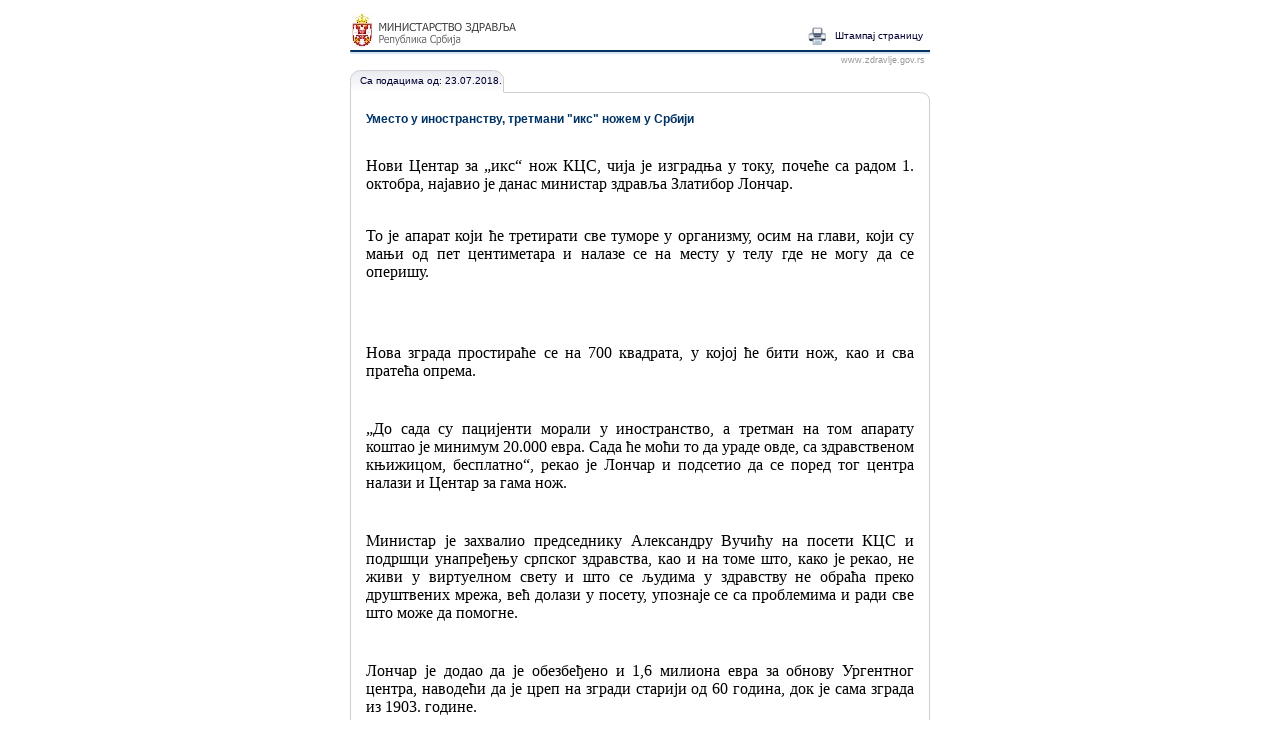

--- FILE ---
content_type: text/html
request_url: https://arhiva.zdravlje.gov.rs/showelement.php?id=15880
body_size: 30120
content:

<!DOCTYPE html PUBLIC "-//W3C//DTD XHTML 1.0 Transitional//EN" "http://www.w3.org/TR/xhtml1/DTD/xhtml1-transitional.dtd">
<html xmlns="http://www.w3.org/1999/xhtml">

<head>

	<meta http-equiv="Content-Type" content="text/html; charset=utf-8" />
	<title>Уместо у иностранству, третмани "икс" ножем у Србији</title>
	<script language="JavaScript" type="text/javascript" src="./js/SpryColl.js"></script>
	<script type="text/javascript">
    <!--
    function printWindowCustom()  {
        var elem = document.getElementById('print_link');
        elem.parentNode.removeChild(elem);
        
        removeComment();
    
        window.print();
    }
    
	
		
	
    //-->
    </script>
	<link href="./stilovi/SpryColl.css" rel="stylesheet" type="text/css" />
	<link href="./stilovi/popup_.css" rel="stylesheet" type="text/css" />
	
</head>

<body >

<!--*** Wrapper begin ***-->
<div id="wrapper">

	<!--*** Header begin ***-->
	<div id="head_grb">
		<div class="print_page" id="print_link"><a href="#" onclick="printWindowCustom();" class="print_page">Штампај страницу</a>
		</div>
	</div>
	<div id="web_address">www.zdravlje.gov.rs</div>
	<!--*** Header end ***-->
	
	<!--*** Content begin ***-->
	<div id="content">
    	<div id="content_head">Са подацима од: 23.07.2018. </div>
   	  	<div id="content_cont">
      		<h1>Уместо у иностранству, третмани "икс" ножем у Србији</h1>
			
			<table border="0" cellspacing="0" cellpadding="0" align="center" width="100%"><tbody><tr><td>
			  <p class="MsoNormal"><span style="font-size: 12pt; line-height: 115%; font-family: 'Times New Roman', 'serif'">Нови Центар за &bdquo;икс&ldquo; нож КЦС, чија је изградња у току, почеће са радом 1. октобра, најавио је данас министар здравља Златибор Лончар.</span></p>  <p class="MsoNormal">&nbsp;</p><div style="text-align: center"><img src="http://www.zdravlje.gov.rs/downloads/2018/jul/Tan2018-7-22_14057610_02.jpg" alt="" width="375" height="500" /></div><span style="font-size: 12pt; line-height: 115%; font-family: 'Times New Roman', 'serif'"> То је апарат који ће третирати све туморе у организму, осим на глави, који су мањи од пет центиметара и налазе се на месту у телу где не могу да се оперишу.</span><p>&nbsp;</p>  <p class="MsoNormal"><span style="font-size: 12pt; line-height: 115%; font-family: 'Times New Roman', 'serif'">&nbsp;</span></p>  <p class="MsoNormal"><span style="font-size: 12pt; line-height: 115%; font-family: 'Times New Roman', 'serif'">Нова зграда простираће се на 700 квадрата, у којој ће бити нож, као и сва пратећа опрема.</span></p>  <p class="MsoNormal"><span style="font-size: 12pt; line-height: 115%; font-family: 'Times New Roman', 'serif'">&nbsp;</span></p>  <p class="MsoNormal"><span style="font-size: 12pt; line-height: 115%; font-family: 'Times New Roman', 'serif'">&bdquo;До сада су пацијенти морали у иностранство, а третман на том апарату коштао је минимум 20.000 евра. Сада ће моћи то да ураде овде, са здравственом књижицом, бесплатно&ldquo;, рекао је Лончар и подсетио да се поред тог центра налази и Центар за гама нож.</span></p>  <p class="MsoNormal"><span style="font-size: 12pt; line-height: 115%; font-family: 'Times New Roman', 'serif'">&nbsp;</span></p>  <p class="MsoNormal"><span style="font-size: 12pt; line-height: 115%; font-family: 'Times New Roman', 'serif'">Министар је захвалио председнику Александру Вучићу на посети КЦС и подршци унапређењу српског здравства, као и на томе што, како је рекао, не живи у виртуелном свету и што се људима у здравству не обраћа преко друштвених мрежа, већ долази у посету, упознаје се са проблемима и ради све што може да помогне.</span></p>  <p class="MsoNormal"><span style="font-size: 12pt; line-height: 115%; font-family: 'Times New Roman', 'serif'">&nbsp;</span></p>  <p class="MsoNormal"><span style="font-size: 12pt; line-height: 115%; font-family: 'Times New Roman', 'serif'">Лончар је додао да је обезбеђено и 1,6 милиона евра за обнову Ургентног центра, наводећи да је цреп на згради старији од 60 година, док је сама зграда из 1903. године.</span></p>  <p class="MsoNormal"><span style="font-size: 12pt; line-height: 115%; font-family: 'Times New Roman', 'serif'">&nbsp;</span></p>  <p class="MsoNormal"><span style="font-size: 12pt; line-height: 115%; font-family: 'Times New Roman', 'serif'">Појаснио је да се у овој првој фази реконструкције, обнавља фадада,</span></p>  <p class="MsoNormal"><span style="font-size: 12pt; line-height: 115%; font-family: 'Times New Roman', 'serif'">мењају прозори и подови, тавански простор се адаптира у лекарске собе, док ће лекарске постати собе за пацијенте.</span></p>  <p class="MsoNormal"><span style="font-size: 12pt; line-height: 115%; font-family: 'Times New Roman', 'serif'">&nbsp;</span></p>  <p class="MsoNormal"><span style="font-size: 12pt; line-height: 115%; font-family: 'Times New Roman', 'serif'">Директор КЦС Милика Ашанин истакао је да су Клинички центар Србије и Ургентни центар једине установе које никада током најопсежнијих радова, попут оних који се сада изводе, нису затворили своја врата за пацијенте.</span></p>  <p class="MsoNormal"><span style="font-size: 12pt; line-height: 115%; font-family: 'Times New Roman', 'serif'">&nbsp;</span></p>  <p class="MsoNormal"><span style="font-size: 12pt; line-height: 115%; font-family: 'Times New Roman', 'serif'">Навео је да је осим радова на изградњи Центра за &ldquo;икс&rdquo; нож и обнови фасаде Ургентног центра, завршена интензивна нега &bdquo;шок Б&rdquo; УЦ, као и одељење Хирургије 2, при крају су радови на Нефрологији који ће бити делови Центра за трансплантацију органа у КЦС.</span></p>  <p class="MsoNormal"><span style="font-size: 12pt; line-height: 115%; font-family: 'Times New Roman', 'serif'">&nbsp;</span></p>  <p class="MsoNormal"><span style="font-size: 12pt; line-height: 115%; font-family: 'Times New Roman', 'serif'">Поред тога, очекује се почетак радова на обнови Гинеколошко-акушерске клинике КЦС, као и на Неурохируршкој клиници, уз потписивање уговора за реконструкцију Клиничког центра.</span></p>  <p class="MsoNormal"><span style="font-size: 12pt; line-height: 115%; font-family: 'Times New Roman', 'serif'">&nbsp;</span></p>  <p class="MsoNormal"><span style="font-size: 12pt; line-height: 115%; font-family: 'Times New Roman', 'serif'">Председник Вучић је захвалио министру Златибору Лончару, државном секретару др Владимиру &ETH;укићу, као и директору Клиничког центра Милики Ашанину на напорима које улажу у унапређење српског здравства.</span></p>  <!--[if gte mso 9]><xml>  <o:OfficeDocumentSettings>   <o:AllowPNG/>  </o:OfficeDocumentSettings> </xml><![endif]--><!--[if gte mso 9]><xml>  <w:WordDocument>   <w:View>Normal</w:View>   <w:Zoom>0</w:Zoom>   <w:TrackMoves/>   <w:TrackFormatting/>   <w:PunctuationKerning/>   <w:ValidateAgainstSchemas/>   <w:SaveIfXMLInvalid>false</w:SaveIfXMLInvalid>   <w:IgnoreMixedContent>false</w:IgnoreMixedContent>   <w:AlwaysShowPlaceholderText>false</w:AlwaysShowPlaceholderText>   <w:DoNotPromoteQF/>   <w:LidThemeOther>EN-US</w:LidThemeOther>   <w:LidThemeAsian>X-NONE</w:LidThemeAsian>   <w:LidThemeComplexScript>X-NONE</w:LidThemeComplexScript>   <w:Compatibility>    <w:BreakWrappedTables/>    <w:SnapToGridInCell/>    <w:WrapTextWithPunct/>    <w:UseAsianBreakRules/>    <w:DontGrowAutofit/>    <w:SplitPgBreakAndParaMark/>    <w:EnableOpenTypeKerning/>    <w:DontFlipMirrorIndents/>    <w:OverrideTableStyleHps/>   </w:Compatibility>   <m:mathPr>    <m:mathFont m:val="Cambria Math"/>    <m:brkBin m:val="before"/>    <m:brkBinSub m:val="&#45;-"/>    <m:smallFrac m:val="off"/>    <m:dispDef/>    <m:lMargin m:val="0"/>    <m:rMargin m:val="0"/>    <m:defJc m:val="centerGroup"/>    <m:wrapIndent m:val="1440"/>    <m:intLim m:val="subSup"/>    <m:naryLim m:val="undOvr"/>   </m:mathPr></w:WordDocument> </xml><![endif]--><!--[if gte mso 9]><xml>  <w:LatentStyles DefLockedState="false" DefUnhideWhenUsed="true"   DefSemiHidden="true" DefQFormat="false" DefPriority="99"   LatentStyleCount="267">   <w:LsdException Locked="false" Priority="0" SemiHidden="false"    UnhideWhenUsed="false" QFormat="true" Name="Normal"/>   <w:LsdException Locked="false" Priority="9" SemiHidden="false"    UnhideWhenUsed="false" QFormat="true" Name="heading 1"/>   <w:LsdException Locked="false" Priority="9" QFormat="true" Name="heading 2"/>   <w:LsdException Locked="false" Priority="9" QFormat="true" Name="heading 3"/>   <w:LsdException Locked="false" Priority="9" QFormat="true" Name="heading 4"/>   <w:LsdException Locked="false" Priority="9" QFormat="true" Name="heading 5"/>   <w:LsdException Locked="false" Priority="9" QFormat="true" Name="heading 6"/>   <w:LsdException Locked="false" Priority="9" QFormat="true" Name="heading 7"/>   <w:LsdException Locked="false" Priority="9" QFormat="true" Name="heading 8"/>   <w:LsdException Locked="false" Priority="9" QFormat="true" Name="heading 9"/>   <w:LsdException Locked="false" Priority="39" Name="toc 1"/>   <w:LsdException Locked="false" Priority="39" Name="toc 2"/>   <w:LsdException Locked="false" Priority="39" Name="toc 3"/>   <w:LsdException Locked="false" Priority="39" Name="toc 4"/>   <w:LsdException Locked="false" Priority="39" Name="toc 5"/>   <w:LsdException Locked="false" Priority="39" Name="toc 6"/>   <w:LsdException Locked="false" Priority="39" Name="toc 7"/>   <w:LsdException Locked="false" Priority="39" Name="toc 8"/>   <w:LsdException Locked="false" Priority="39" Name="toc 9"/>   <w:LsdException Locked="false" Priority="35" QFormat="true" Name="caption"/>   <w:LsdException Locked="false" Priority="10" SemiHidden="false"    UnhideWhenUsed="false" QFormat="true" Name="Title"/>   <w:LsdException Locked="false" Priority="1" Name="Default Paragraph Font"/>   <w:LsdException Locked="false" Priority="11" SemiHidden="false"    UnhideWhenUsed="false" QFormat="true" Name="Subtitle"/>   <w:LsdException Locked="false" Priority="22" SemiHidden="false"    UnhideWhenUsed="false" QFormat="true" Name="Strong"/>   <w:LsdException Locked="false" Priority="20" SemiHidden="false"    UnhideWhenUsed="false" QFormat="true" Name="Emphasis"/>   <w:LsdException Locked="false" Priority="59" SemiHidden="false"    UnhideWhenUsed="false" Name="Table Grid"/>   <w:LsdException Locked="false" UnhideWhenUsed="false" Name="Placeholder Text"/>   <w:LsdException Locked="false" Priority="1" SemiHidden="false"    UnhideWhenUsed="false" QFormat="true" Name="No Spacing"/>   <w:LsdException Locked="false" Priority="60" SemiHidden="false"    UnhideWhenUsed="false" Name="Light Shading"/>   <w:LsdException Locked="false" Priority="61" SemiHidden="false"    UnhideWhenUsed="false" Name="Light List"/>   <w:LsdException Locked="false" Priority="62" SemiHidden="false"    UnhideWhenUsed="false" Name="Light Grid"/>   <w:LsdException Locked="false" Priority="63" SemiHidden="false"    UnhideWhenUsed="false" Name="Medium Shading 1"/>   <w:LsdException Locked="false" Priority="64" SemiHidden="false"    UnhideWhenUsed="false" Name="Medium Shading 2"/>   <w:LsdException Locked="false" Priority="65" SemiHidden="false"    UnhideWhenUsed="false" Name="Medium List 1"/>   <w:LsdException Locked="false" Priority="66" SemiHidden="false"    UnhideWhenUsed="false" Name="Medium List 2"/>   <w:LsdException Locked="false" Priority="67" SemiHidden="false"    UnhideWhenUsed="false" Name="Medium Grid 1"/>   <w:LsdException Locked="false" Priority="68" SemiHidden="false"    UnhideWhenUsed="false" Name="Medium Grid 2"/>   <w:LsdException Locked="false" Priority="69" SemiHidden="false"    UnhideWhenUsed="false" Name="Medium Grid 3"/>   <w:LsdException Locked="false" Priority="70" SemiHidden="false"    UnhideWhenUsed="false" Name="Dark List"/>   <w:LsdException Locked="false" Priority="71" SemiHidden="false"    UnhideWhenUsed="false" Name="Colorful Shading"/>   <w:LsdException Locked="false" Priority="72" SemiHidden="false"    UnhideWhenUsed="false" Name="Colorful List"/>   <w:LsdException Locked="false" Priority="73" SemiHidden="false"    UnhideWhenUsed="false" Name="Colorful Grid"/>   <w:LsdException Locked="false" Priority="60" SemiHidden="false"    UnhideWhenUsed="false" Name="Light Shading Accent 1"/>   <w:LsdException Locked="false" Priority="61" SemiHidden="false"    UnhideWhenUsed="false" Name="Light List Accent 1"/>   <w:LsdException Locked="false" Priority="62" SemiHidden="false"    UnhideWhenUsed="false" Name="Light Grid Accent 1"/>   <w:LsdException Locked="false" Priority="63" SemiHidden="false"    UnhideWhenUsed="false" Name="Medium Shading 1 Accent 1"/>   <w:LsdException Locked="false" Priority="64" SemiHidden="false"    UnhideWhenUsed="false" Name="Medium Shading 2 Accent 1"/>   <w:LsdException Locked="false" Priority="65" SemiHidden="false"    UnhideWhenUsed="false" Name="Medium List 1 Accent 1"/>   <w:LsdException Locked="false" UnhideWhenUsed="false" Name="Revision"/>   <w:LsdException Locked="false" Priority="34" SemiHidden="false"    UnhideWhenUsed="false" QFormat="true" Name="List Paragraph"/>   <w:LsdException Locked="false" Priority="29" SemiHidden="false"    UnhideWhenUsed="false" QFormat="true" Name="Quote"/>   <w:LsdException Locked="false" Priority="30" SemiHidden="false"    UnhideWhenUsed="false" QFormat="true" Name="Intense Quote"/>   <w:LsdException Locked="false" Priority="66" SemiHidden="false"    UnhideWhenUsed="false" Name="Medium List 2 Accent 1"/>   <w:LsdException Locked="false" Priority="67" SemiHidden="false"    UnhideWhenUsed="false" Name="Medium Grid 1 Accent 1"/>   <w:LsdException Locked="false" Priority="68" SemiHidden="false"    UnhideWhenUsed="false" Name="Medium Grid 2 Accent 1"/>   <w:LsdException Locked="false" Priority="69" SemiHidden="false"    UnhideWhenUsed="false" Name="Medium Grid 3 Accent 1"/>   <w:LsdException Locked="false" Priority="70" SemiHidden="false"    UnhideWhenUsed="false" Name="Dark List Accent 1"/>   <w:LsdException Locked="false" Priority="71" SemiHidden="false"    UnhideWhenUsed="false" Name="Colorful Shading Accent 1"/>   <w:LsdException Locked="false" Priority="72" SemiHidden="false"    UnhideWhenUsed="false" Name="Colorful List Accent 1"/>   <w:LsdException Locked="false" Priority="73" SemiHidden="false"    UnhideWhenUsed="false" Name="Colorful Grid Accent 1"/>   <w:LsdException Locked="false" Priority="60" SemiHidden="false"    UnhideWhenUsed="false" Name="Light Shading Accent 2"/>   <w:LsdException Locked="false" Priority="61" SemiHidden="false"    UnhideWhenUsed="false" Name="Light List Accent 2"/>   <w:LsdException Locked="false" Priority="62" SemiHidden="false"    UnhideWhenUsed="false" Name="Light Grid Accent 2"/>   <w:LsdException Locked="false" Priority="63" SemiHidden="false"    UnhideWhenUsed="false" Name="Medium Shading 1 Accent 2"/>   <w:LsdException Locked="false" Priority="64" SemiHidden="false"    UnhideWhenUsed="false" Name="Medium Shading 2 Accent 2"/>   <w:LsdException Locked="false" Priority="65" SemiHidden="false"    UnhideWhenUsed="false" Name="Medium List 1 Accent 2"/>   <w:LsdException Locked="false" Priority="66" SemiHidden="false"    UnhideWhenUsed="false" Name="Medium List 2 Accent 2"/>   <w:LsdException Locked="false" Priority="67" SemiHidden="false"    UnhideWhenUsed="false" Name="Medium Grid 1 Accent 2"/>   <w:LsdException Locked="false" Priority="68" SemiHidden="false"    UnhideWhenUsed="false" Name="Medium Grid 2 Accent 2"/>   <w:LsdException Locked="false" Priority="69" SemiHidden="false"    UnhideWhenUsed="false" Name="Medium Grid 3 Accent 2"/>   <w:LsdException Locked="false" Priority="70" SemiHidden="false"    UnhideWhenUsed="false" Name="Dark List Accent 2"/>   <w:LsdException Locked="false" Priority="71" SemiHidden="false"    UnhideWhenUsed="false" Name="Colorful Shading Accent 2"/>   <w:LsdException Locked="false" Priority="72" SemiHidden="false"    UnhideWhenUsed="false" Name="Colorful List Accent 2"/>   <w:LsdException Locked="false" Priority="73" SemiHidden="false"    UnhideWhenUsed="false" Name="Colorful Grid Accent 2"/>   <w:LsdException Locked="false" Priority="60" SemiHidden="false"    UnhideWhenUsed="false" Name="Light Shading Accent 3"/>   <w:LsdException Locked="false" Priority="61" SemiHidden="false"    UnhideWhenUsed="false" Name="Light List Accent 3"/>   <w:LsdException Locked="false" Priority="62" SemiHidden="false"    UnhideWhenUsed="false" Name="Light Grid Accent 3"/>   <w:LsdException Locked="false" Priority="63" SemiHidden="false"    UnhideWhenUsed="false" Name="Medium Shading 1 Accent 3"/>   <w:LsdException Locked="false" Priority="64" SemiHidden="false"    UnhideWhenUsed="false" Name="Medium Shading 2 Accent 3"/>   <w:LsdException Locked="false" Priority="65" SemiHidden="false"    UnhideWhenUsed="false" Name="Medium List 1 Accent 3"/>   <w:LsdException Locked="false" Priority="66" SemiHidden="false"    UnhideWhenUsed="false" Name="Medium List 2 Accent 3"/>   <w:LsdException Locked="false" Priority="67" SemiHidden="false"    UnhideWhenUsed="false" Name="Medium Grid 1 Accent 3"/>   <w:LsdException Locked="false" Priority="68" SemiHidden="false"    UnhideWhenUsed="false" Name="Medium Grid 2 Accent 3"/>   <w:LsdException Locked="false" Priority="69" SemiHidden="false"    UnhideWhenUsed="false" Name="Medium Grid 3 Accent 3"/>   <w:LsdException Locked="false" Priority="70" SemiHidden="false"    UnhideWhenUsed="false" Name="Dark List Accent 3"/>   <w:LsdException Locked="false" Priority="71" SemiHidden="false"    UnhideWhenUsed="false" Name="Colorful Shading Accent 3"/>   <w:LsdException Locked="false" Priority="72" SemiHidden="false"    UnhideWhenUsed="false" Name="Colorful List Accent 3"/>   <w:LsdException Locked="false" Priority="73" SemiHidden="false"    UnhideWhenUsed="false" Name="Colorful Grid Accent 3"/>   <w:LsdException Locked="false" Priority="60" SemiHidden="false"    UnhideWhenUsed="false" Name="Light Shading Accent 4"/>   <w:LsdException Locked="false" Priority="61" SemiHidden="false"    UnhideWhenUsed="false" Name="Light List Accent 4"/>   <w:LsdException Locked="false" Priority="62" SemiHidden="false"    UnhideWhenUsed="false" Name="Light Grid Accent 4"/>   <w:LsdException Locked="false" Priority="63" SemiHidden="false"    UnhideWhenUsed="false" Name="Medium Shading 1 Accent 4"/>   <w:LsdException Locked="false" Priority="64" SemiHidden="false"    UnhideWhenUsed="false" Name="Medium Shading 2 Accent 4"/>   <w:LsdException Locked="false" Priority="65" SemiHidden="false"    UnhideWhenUsed="false" Name="Medium List 1 Accent 4"/>   <w:LsdException Locked="false" Priority="66" SemiHidden="false"    UnhideWhenUsed="false" Name="Medium List 2 Accent 4"/>   <w:LsdException Locked="false" Priority="67" SemiHidden="false"    UnhideWhenUsed="false" Name="Medium Grid 1 Accent 4"/>   <w:LsdException Locked="false" Priority="68" SemiHidden="false"    UnhideWhenUsed="false" Name="Medium Grid 2 Accent 4"/>   <w:LsdException Locked="false" Priority="69" SemiHidden="false"    UnhideWhenUsed="false" Name="Medium Grid 3 Accent 4"/>   <w:LsdException Locked="false" Priority="70" SemiHidden="false"    UnhideWhenUsed="false" Name="Dark List Accent 4"/>   <w:LsdException Locked="false" Priority="71" SemiHidden="false"    UnhideWhenUsed="false" Name="Colorful Shading Accent 4"/>   <w:LsdException Locked="false" Priority="72" SemiHidden="false"    UnhideWhenUsed="false" Name="Colorful List Accent 4"/>   <w:LsdException Locked="false" Priority="73" SemiHidden="false"    UnhideWhenUsed="false" Name="Colorful Grid Accent 4"/>   <w:LsdException Locked="false" Priority="60" SemiHidden="false"    UnhideWhenUsed="false" Name="Light Shading Accent 5"/>   <w:LsdException Locked="false" Priority="61" SemiHidden="false"    UnhideWhenUsed="false" Name="Light List Accent 5"/>   <w:LsdException Locked="false" Priority="62" SemiHidden="false"    UnhideWhenUsed="false" Name="Light Grid Accent 5"/>   <w:LsdException Locked="false" Priority="63" SemiHidden="false"    UnhideWhenUsed="false" Name="Medium Shading 1 Accent 5"/>   <w:LsdException Locked="false" Priority="64" SemiHidden="false"    UnhideWhenUsed="false" Name="Medium Shading 2 Accent 5"/>   <w:LsdException Locked="false" Priority="65" SemiHidden="false"    UnhideWhenUsed="false" Name="Medium List 1 Accent 5"/>   <w:LsdException Locked="false" Priority="66" SemiHidden="false"    UnhideWhenUsed="false" Name="Medium List 2 Accent 5"/>   <w:LsdException Locked="false" Priority="67" SemiHidden="false"    UnhideWhenUsed="false" Name="Medium Grid 1 Accent 5"/>   <w:LsdException Locked="false" Priority="68" SemiHidden="false"    UnhideWhenUsed="false" Name="Medium Grid 2 Accent 5"/>   <w:LsdException Locked="false" Priority="69" SemiHidden="false"    UnhideWhenUsed="false" Name="Medium Grid 3 Accent 5"/>   <w:LsdException Locked="false" Priority="70" SemiHidden="false"    UnhideWhenUsed="false" Name="Dark List Accent 5"/>   <w:LsdException Locked="false" Priority="71" SemiHidden="false"    UnhideWhenUsed="false" Name="Colorful Shading Accent 5"/>   <w:LsdException Locked="false" Priority="72" SemiHidden="false"    UnhideWhenUsed="false" Name="Colorful List Accent 5"/>   <w:LsdException Locked="false" Priority="73" SemiHidden="false"    UnhideWhenUsed="false" Name="Colorful Grid Accent 5"/>   <w:LsdException Locked="false" Priority="60" SemiHidden="false"    UnhideWhenUsed="false" Name="Light Shading Accent 6"/>   <w:LsdException Locked="false" Priority="61" SemiHidden="false"    UnhideWhenUsed="false" Name="Light List Accent 6"/>   <w:LsdException Locked="false" Priority="62" SemiHidden="false"    UnhideWhenUsed="false" Name="Light Grid Accent 6"/>   <w:LsdException Locked="false" Priority="63" SemiHidden="false"    UnhideWhenUsed="false" Name="Medium Shading 1 Accent 6"/>   <w:LsdException Locked="false" Priority="64" SemiHidden="false"    UnhideWhenUsed="false" Name="Medium Shading 2 Accent 6"/>   <w:LsdException Locked="false" Priority="65" SemiHidden="false"    UnhideWhenUsed="false" Name="Medium List 1 Accent 6"/>   <w:LsdException Locked="false" Priority="66" SemiHidden="false"    UnhideWhenUsed="false" Name="Medium List 2 Accent 6"/>   <w:LsdException Locked="false" Priority="67" SemiHidden="false"    UnhideWhenUsed="false" Name="Medium Grid 1 Accent 6"/>   <w:LsdException Locked="false" Priority="68" SemiHidden="false"    UnhideWhenUsed="false" Name="Medium Grid 2 Accent 6"/>   <w:LsdException Locked="false" Priority="69" SemiHidden="false"    UnhideWhenUsed="false" Name="Medium Grid 3 Accent 6"/>   <w:LsdException Locked="false" Priority="70" SemiHidden="false"    UnhideWhenUsed="false" Name="Dark List Accent 6"/>   <w:LsdException Locked="false" Priority="71" SemiHidden="false"    UnhideWhenUsed="false" Name="Colorful Shading Accent 6"/>   <w:LsdException Locked="false" Priority="72" SemiHidden="false"    UnhideWhenUsed="false" Name="Colorful List Accent 6"/>   <w:LsdException Locked="false" Priority="73" SemiHidden="false"    UnhideWhenUsed="false" Name="Colorful Grid Accent 6"/>   <w:LsdException Locked="false" Priority="19" SemiHidden="false"    UnhideWhenUsed="false" QFormat="true" Name="Subtle Emphasis"/>   <w:LsdException Locked="false" Priority="21" SemiHidden="false"    UnhideWhenUsed="false" QFormat="true" Name="Intense Emphasis"/>   <w:LsdException Locked="false" Priority="31" SemiHidden="false"    UnhideWhenUsed="false" QFormat="true" Name="Subtle Reference"/>   <w:LsdException Locked="false" Priority="32" SemiHidden="false"    UnhideWhenUsed="false" QFormat="true" Name="Intense Reference"/>   <w:LsdException Locked="false" Priority="33" SemiHidden="false"    UnhideWhenUsed="false" QFormat="true" Name="Book Title"/>   <w:LsdException Locked="false" Priority="37" Name="Bibliography"/>   <w:LsdException Locked="false" Priority="39" QFormat="true" Name="TOC Heading"/>  </w:LatentStyles> </xml><![endif]--><!--[if gte mso 10]> <style>  /* Style Definitions */  table.MsoNormalTable 	{mso-style-name:"Table Normal"; 	mso-tstyle-rowband-size:0; 	mso-tstyle-colband-size:0; 	mso-style-noshow:yes; 	mso-style-priority:99; 	mso-style-parent:""; 	mso-padding-alt:0in 5.4pt 0in 5.4pt; 	mso-para-margin-top:0in; 	mso-para-margin-right:0in; 	mso-para-margin-bottom:10.0pt; 	mso-para-margin-left:0in; 	line-height:115%; 	mso-pagination:widow-orphan; 	font-size:11.0pt; 	font-family:"Calibri","sans-serif"; 	mso-ascii-font-family:Calibri; 	mso-ascii-theme-font:minor-latin; 	mso-hansi-font-family:Calibri; 	mso-hansi-theme-font:minor-latin;} </style> <![endif]-->            </td></tr></tbody></table>
    	</div>
    	<div id="downLine"></div>
  	</div>
	<!--*** Content end ***-->
	
			
			
			
	<!--*** Comment begin (CollapsiblePanelGroup1 + line above comments) ***-->
	<div id="sent_comment">
	
  		<div id="sc_up_line"></div><!--*** Line above comments ***-->
  		
		<!--*** Begin of CollapsiblePanelGroup1 ***-->
		<div id="CollapsiblePanelGroup1" class="CollapsiblePanelGroup">
					
  			<!--*** Begin of CollapsiblePanel (comments wrapper) ***-->
			<div class="CollapsiblePanel">
  				
  						  			<div  class="CollapsiblePanelTab" tabindex="0">Покажи послате коментаре (0) </div>
  				
				<!--*** Begin of CollapsiblePanelContent (comments content) ***-->		
				<div id="sc_content" class="CollapsiblePanelContent">
					<div style="height:20px;"></div>
					<table width="550" border="0" align="center" cellpadding="0" cellspacing="0">
  						
  												
					</table>
				</div>	
				<!--*** End of CollapsiblePanelContent (comments content) ***-->
				
			</div> 
			<!--*** End of CollapsiblePanel (comments wrapper) ***-->
  			
			<div id="sc_line_down"></div> <!--*** Line below comments ***-->
  			<div id="upFormLine"></div> <!--*** Line above comment form ***-->
  			
            
			<!--*** Begin of CollapsiblePanel (comment form wrapper) ***-->		
			<div class="CollapsiblePanel">
				<div  class="CollapsiblePanelTab" tabindex="0">Убаци нови коментар</div>
				
				<!--*** Begin of CollapsiblePanelContent (comment form content) ***-->		
				<div id="comment_form_div" class="CollapsiblePanelContent">
  					<div style="height:20px;"></div>
  					<form method="post" action="showelement.php?id=15880" id="comment_form" name="commentform">
						<table width="550" border="0" align="center" cellpadding="0" cellspacing="5">
  							<tr>
								<td width="90">Име:</td>
								<td width="445"><input name="commentname" type="text" class="textField_" /></td>
  							</tr>
							<tr>
								<td valign="top">Коментар:</td>
							    	<td><textarea name="commentcontent" class="textArea_" ></textarea></td>
						  </tr>
  							<tr>
    								<td>&nbsp;</td>
							    	<td><input name="commentformsubmit" type="submit" class="button_" value="Пошаљи" />
								<input name="Submit2" type="reset" class="button_" value="Поништи" /></td>
  							</tr>
						</table>
				  </form>
  				</div> 
				<!-- *** End of CollapsiblePanelContent (comment form content) *** -->
				
			</div>  
			<!-- *** End of CollapsiblePanel (comment form wrapper) *** -->
			
		</div> 
		<!--*** End of CollapsiblePanelGroup1 ***-->
		
	</div> 
	<!--*** Comment end (CollapsiblePanelGroup1 + line above comments) ***-->
	
	
	
	<!--*** Line below comment form (with 'close window' button-link) ***-->
	<div id="content_footer">
		<a href="javascript:window.close();" class="link_">Затвори прозор</a>
	</div> 
	<!--*** Line below comment form (with 'close window' button-link) ***-->
	
	<!--*** Footer begin ***-->
  	<div id="footer_picture"></div>
  	<div id="memo_">
		&#1052&#1080&#1085&#1080&#1089&#1090&#1072&#1088&#1089&#1090&#1074&#1086 &#1079&#1076&#1088&#1072&#1074&#1113&#1072 &#1056&#1077&#1087&#1091&#1073&#1083&#1080&#1082e &#1057&#1088&#1073&#1080&#1112e, &#1053&#1077&#1084&#1072&#1114&#1080&#1085&#1072 22-26<br />
		&#1057&#1074&#1072 &#1087&#1088&#1072&#1074&#1072 &#1079&#1072&#1076&#1088&#1078&#1072&#1085&#1072<br />
	</div>
	<!--*** Footer end ***-->
	
</div>
<!--*** Wrapper end ***-->





<script language="JavaScript" type="text/javascript">
	var cpg = new Spry.Widget.CollapsiblePanelGroup("CollapsiblePanelGroup1", { contentIsOpen: false });
</script>



</body>

</html>


--- FILE ---
content_type: text/css
request_url: https://arhiva.zdravlje.gov.rs/stilovi/popup_.css
body_size: 7246
content:
body {
	text-align: center;
	margin-top: 0px;
	margin-bottom: 0px;
	padding:0px;
}
#downLine {
	background-image: url(../slike/down_line.jpg);
	background-repeat: no-repeat;
	background-position: left top;
	height: 20px;
	margin-right: 0px;
	margin-left: 0px;
}
#upFormLine {
	margin-right: 0px;
	margin-left: 0px;
	background-image: url(../slike/lineUp.jpg);
	background-repeat: no-repeat;
	background-position: left bottom;
	height: 10px;
}
#content_footer {
	background-image: url(../slike/lineDown2.jpg);
	background-repeat: no-repeat;
	background-position: left top;
	height: 20px;
	margin-right: 10px;
	margin-left: 10px;
	text-align: right;
	padding-top: 12px;
	font-family: Tahoma, Verdana, Arial;
	font-size: 11px;
	color: #003366;
	padding-right: 18px;
}


#wrapper {
	text-align: left;
	width: 600px;
	height: 520px;
	margin: 0 auto;
	background-repeat: no-repeat;
	background-position: left top;
}#content {
	margin-right: 10px;
	margin-left: 10px;
}
#content_head {
	font-family: Tahoma, Verdana, Arial;
	font-size: 10px;
	color: #000033;
	background-image: url(../slike/contentHead.jpg);
	background-repeat: no-repeat;
	background-position: left bottom;
	height: 27px;
	padding-top: 5px;
	padding-left: 10px;
}
#content_cont {
	font-family: Tahoma, Verdana, Arial;
	font-size: 11px;
	color: #000000;
	border-right-width: 1px;
	border-left-width: 1px;
	border-right-style: solid;
	border-left-style: solid;
	border-right-color: #CBCED5;
	border-left-color: #CBCED3;
	padding-top: 10px;
	padding-right: 15px;
	padding-bottom: 10px;
	padding-left: 15px;
	margin: 0px;
	text-align: justify;
}
#content_foot {
	font-family: Tahoma, Verdana, Arial;
	font-size: 10px;
	color: #003366;
	text-align: right;
	background-image: url(../slike/contentFooter.jpg);
	height: 20px;
	padding-top: 12px;
	padding-right: 18px;
}
#footer_picture {
	margin-right: 10px;
	margin-left: 10px;
	height: 20px;
	background-image: url(../slike/vestiLine.jpg);
	background-repeat: no-repeat;
	background-position: left bottom;
}
#memo_ {
	font-family: Tahoma, Verdana, Arial;
	font-size: 10px;
	color: #333333;
	margin-right: 10px;
	margin-left: 10px;
	padding: 5px;
	text-align: center;
}
.link_ {
	font-family: Tahoma, Verdana, Arial;
	font-size: 10px;
	color: #003366;
	text-decoration: none;
}


.link_:hover {
	font-family: Tahoma, Verdana, Arial;
	font-size: 10px;
	color: #003366;
	text-decoration: underline;
}


#head_grb {
	height: 40px;
	margin-right: 10px;
	margin-left: 10px;
	margin-top: 10px;
	background-image: url(../slike/grbVest.jpg);
	background-repeat: no-repeat;
	background-position: left bottom;
	position: relative;
}
#print_link {
	height: 20px;
	width: 95px;
	position: absolute;
	left: 455px;
	top: 15px;
	font-family: Tahoma, Verdana, Arial;
	font-size: 10px;
	color: #333333;
	background-image: url(../slike/stampac.jpg);
	background-repeat: no-repeat;
	background-position: left top;
	padding-top: 5px;
	padding-left: 30px;
}
#web_address {
	margin-right: 10px;
	margin-left: 10px;
	font-family: Tahoma, Verdana, Arial;
	font-size: 9px;
	color: #999999;
	text-align: right;
	height: 15px;
	padding-top: 5px;
	background-image: url(../slike/vestiLine.jpg);
	background-repeat: no-repeat;
	background-position: left top;
	padding-right: 5px;
}
h1 {
	font-family: Tahoma, Verdana, Arial;
	font-size: 12px;
	color: #003366;
	margin: 0px;
	text-decoration: none;
	letter-spacing: normal;
	word-spacing: normal;
	white-space: normal;
	font-style: normal;
	line-height: normal;
	font-weight: bold;
	font-variant: normal;
	text-transform: none;
	clear: none;
	float: none;
	border-top-style: none;
	border-right-style: none;
	border-bottom-style: none;
	border-left-style: none;
	border-top-width: 0px;
	border-right-width: 0px;
	border-bottom-width: 0px;
	border-left-width: 0px;
	text-align: left;
	text-indent: 0px;
	list-style-image: none;
	list-style-type: none;
	padding-top: 0px;
	padding-right: 0px;
	padding-bottom: 20px;
	padding-left: 0px;
}
.print_page {
	font-family: Tahoma, Verdana, Arial;
	font-size: 10px;
	color: #000033;
	text-decoration:none;
}
.print_page :hover{
	font-family: Tahoma, Verdana, Arial;
	font-size: 10px;
	color: #000033;
	text-decoration:underline;
}
#comment_form_div {
	margin-right: 0px;
	margin-left: 0px;
	padding-top: 0px;
	font-family: Tahoma, Verdana, Arial;
	font-size: 11px;
	color: #003366;
	margin-top: 0px;
	border-right-width: 1px;
	border-left-width: 1px;
	border-right-style: solid;
	border-left-style: solid;
	border-right-color: #CBCED3;
	border-left-color: #CBCED3;
}
.textField_ {
	font-family: Tahoma, Verdana, Arial;
	font-size: 11px;
	color: #003333;
	background-color: #FBFBFB;
	width: 400px;
	padding-right: 2px;
	padding-left: 2px;
	border: 1px solid #D3D3D3;
}
form {
	margin: 0px;
	padding: 0px;
}
.textArea_ {
	font-family: Tahoma, Verdana, Arial;
	font-size: 11px;
	color: #003333;
	background-color: #FBFBFB;
	width: 400px;
	height: 75px;
	padding: 2px;
	border: 1px solid #D3D3D3;
}
.button_ {
	font-family: Tahoma, Verdana, Arial;
	font-size: 11px;
	color: #003366;
	background-color: #FFFFFF;
	border-top-width: 1px;
	border-right-width: 1px;
	border-bottom-width: 1px;
	border-left-width: 1px;
	border-top-style: solid;
	border-right-style: solid;
	border-bottom-style: solid;
	border-left-style: solid;
	border-top-color: #D3D3D3;
	border-right-color: #7F7F7F;
	border-bottom-color: #7F7F7F;
	border-left-color: #D3D3D3;
	margin-right: 15px;
	margin-top: 10px;
}
#sc_up_line {
	height: 10px;
	padding-right: 10px;
	padding-left: 10px;
	background-image: url(../slike/lineUp.jpg);
	background-repeat: no-repeat;
	background-position: left bottom;
}
#sc_head {
	margin-right: 10px;
	margin-left: 10px;
	font-family: Tahoma, Verdana, Arial;
	font-size: 10px;
	color: #424242;
	background-color: #EBEBEB;
}
#left_ {
	float: left;
	width: 300px;
}


#sc_line_down {
	background-image: url(../slike/down_line.jpg);
	background-repeat: no-repeat;
	background-position: left top;
	height: 20px;
}
#sc_content {
	border-right-width: 1px;
	border-left-width: 1px;
	border-right-style: solid;
	border-left-style: solid;
	border-right-color: #CBCED5;
	border-left-color: #CBCED5;
}
#right_ {
	float: left;
	width: 250px;
}
#wrapper #sent_comment #sc_content #content_ {
	margin-right: 10px;
	margin-left: 10px;
	font-family: Tahoma, Verdana, Arial;
	font-size: 11px;
	color: #003366;
	margin-top: 5px;
	margin-bottom: 0px;
}
.stiloviZaNaslov{

}

#sent_comment {
	margin-right: 10px;
	margin-left: 10px;
}
.comment_head {
	font-family: Tahoma, Verdana, Arial;
	font-size: 10px;
	font-weight: bold;
	color: #333333;
	background-color: #F0F0F0;
	padding-top: 2px;
	padding-right: 5px;
	padding-bottom: 2px;
	padding-left: 10px;
}
.comment_content {
	font-family: Tahoma, Verdana, Arial;
	font-size: 11px;
	color: #003366;
	padding-top: 5px;
	padding-right: 10px;
	padding-bottom: 10px;
	padding-left: 10px;
}

a:focus{
	outline:none;
}
